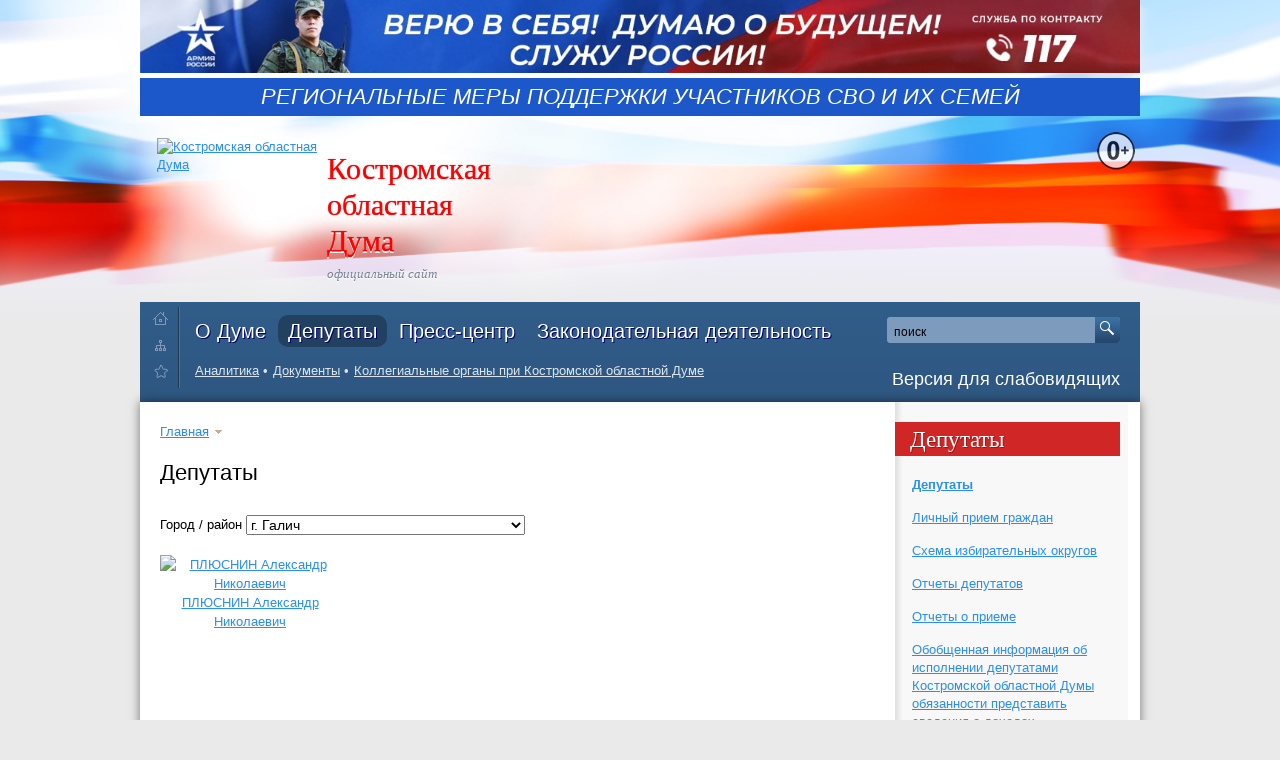

--- FILE ---
content_type: text/html; charset=utf-8
request_url: https://kosoblduma.ru/delegates/?region_id=29
body_size: 6723
content:
<!DOCTYPE html>
<html>
<head> <title>Депутаты / Костромская областная Дума</title><meta name="Description" content="Депутаты">
<meta name="Keywords" content="Депутаты">
<meta http-equiv="Content-Type" content="text/html; charset=utf-8">
<link rel="shortcut icon" href="/favicon.ico" type="image/x-icon">
<link rel="stylesheet" href="/dist/index.css?s=6" type="text/css">
<link rel="stylesheet" href="/templates/2013/flowplayer/skin.css">
<link rel="stylesheet" href="/templates/2013/flowplayer/flowplayer.audio.css">
<script src="//code.jquery.com/jquery-1.12.4.min.js"></script>
<script type="text/javascript" src="/dist/vendor.js"></script>
<script src="https://vk.com/js/api/openapi.js?144" type="text/javascript"></script>
<script type="text/javascript"> VK.init({apiId: 3454996, onlyWidgets: true}) </script> <script src="https://api-maps.yandex.ru/2.1/?apikey=8efdb7ad-2181-4dcf-9cc9-48994c8d6216&lang=ru_RU" type="text/javascript"></script>
<script type="text/javascript" src="/templates/js/jquery-ui-1.10.0.custom.min.js"></script>
<link rel="stylesheet" href="/templates/css/jquery-ui.css" />
<script src="/templates/2013/flowplayer/flowplayer.min.js" defer></script>
<script src="/templates/2013/flowplayer/flowplayer.hlsjs.min.js" defer></script>
<script src="/templates/2013/flowplayer/flowplayer.audio.min.js" defer></script>
    <script type="text/javascript" src="/templates/js/redirection-mobile.js"></script>
    <script type="text/javascript">
      SA.redirection_mobile ({
        cookie_hours: "8640",
        keep_path : true,
        keep_query : true
      });
    </script>
</head>
<body><!--[if lt IE 7]><p class="chromeframe">Ваш браузер <strong>устарел</strong>. Пожалуйста, <a
        href="http://browsehappy.com/">обновите ваш браузер</a> или <a
        href="http://www.google.com/chromeframe/?redirect=true">активируйте Google Chrome Frame</a> чтобы просмотреть
сайт.</p><![endif]-->
<div id="container">
<div id="container-wrapper">
<a href="https://xn--80aabtwbbuhbiqdxddn.xn--p1ai/" rel="noopener noreferrer nofollow" target="_blank"><img src="/images/contract-min.jpg" alt="Служба по контракту"></a>
<div class="top-banner">
		<a href="/mery_podderjki_svo/">Региональные меры поддержки участников СВО и их семей</a>
	</div>
<div id="head-top">
<div id="logo"><a href="/"><img src="/templates/2013/img/logo.png" alt="Костромская областная Дума"
                                title="Костромская областная Дума" /></a></div>
<div id="head-title"><h1 id="logo-t-1"><a href="/" title="Костромская областная Дума">Костромская областная Дума</a>
</h1>
<h1 id="logo-t-2">официальный сайт</h1></div>
<div class="poor-vision-link"><img src="/templates/2013/img/contrast-version.png" alt=""><a href="?poor_vision=1">Версия
для слабовидящих</a></div>
<div id="roll-images"><img src="/templates/2013/img/main/2.jpg" alt="" class="active"> <img
        src="/templates/2013/img/main/3.jpg" alt=""> <img src="/templates/2013/img/main/1.jpg" alt=""> <img
        src="/templates/2013/img/main/8.jpg" alt=""> <img src="/templates/2013/img/main/6.jpg" alt=""> <img
        src="/templates/2013/img/main/7.jpg" alt=""></div>
</div>
<div style="position: absolute; top: 130px; right: 5px; z-index: 13"><img src="/images/0plus.png?s=1" alt="0+"></div>
<div class="clear"></div>
<div id="main-menu">
<div class="search-form">
<form name="search" action="/search/" method="post"><input type="text" name="word" value="поиск">
<button type="submit" class="btn-small-right"><i class="icon-search"></i></button>
</form>
</div>
<ul class="tools">
<li class="home"><a href="/" title="На главную">&nbsp;</a></li>
<li class="sitemap"><a href="/sitemap/" title="Карта сайта">&nbsp;</a></li>
<li class="fav"><a href="http://kosoblduma.ru" title="Костромская областная Дума">&nbsp;</a></li>
</ul>
<div class="menus-container"> <ul class="main-menu"><li class="second-menu94"><a href="/about/">О Думе</a></li><li><a href="/delegates/" class="active-1">Депутаты</a></li><li class="second-menu93"><a href="/press/">Пресс-центр</a></li><li class="second-menu96"><a href="/laws/">Законодательная деятельность</a></li></ul><div class="second-menu"><ul id="second-menu94"><li><a href="/about/about/">Общая информация</a></li><li><a href="/about/history/">История становления и развития представительной власти Костромской области</a></li><li><a href="/about/structure/">Структура Думы</a></li><li><a href="/about/council/">Совет Думы</a></li><li><a href="/about/head/">Руководство</a></li><li><a href="/about/committee/">Комитеты</a></li><li><a href="/about/fractions/">Депутатские объединения (фракции)</a></li><li><a href="/about/apparat/">Аппарат Думы</a></li><li><a href="/about/represent/">Представитель от Костромской областной Думы в Совете Федерации</a></li><li><a href="/about/smi/">СМИ, учредителем которых является Костромская областная Дума</a></li><li><a href="/about/gosslujba/">Государственная гражданская служба</a></li><li><a href="https://zakupki.gov.ru/epz/order/extendedsearch/results.html?searchString=4443022480&morphology=on">Государственные закупки</a></li><li><a href="/about/reglament/">Законы и иные правовые акты, определяющие полномочия Костромской областной Думы</a></li><li><a href="/about/PD/">Работа с персональными данными</a></li><li><a href="/about/anti-corruption/">Противодействие коррупции</a></li><li><a href="/about/contacts/">Контакты</a></li></ul><ul id="second-menu93"><li><a href="/press/news/">Новости</a></li><li><a href="/press/first-person/">От первого лица</a></li><li><a href="/press/video/">Видео</a></li><li><a href="/press/archive/">Медиаархив</a></li><li><a href="/press/gallery/">Фотогалерея</a></li><li><a href="/press/contacts/">Контакты</a></li></ul><ul id="second-menu96"><li><a href="/laws/pzko/">Проекты законов Костромской области и постановлений Костромской областной Думы</a></li><li><a href="/laws/region/">Законодательство Костромской области</a></li><li><a href="/laws/federal/">Федеральное законодательство</a></li><li><a href="/laws/vestnik/">Вестник Костромской областной Думы</a></li><li><a href="/laws/appeal/">Порядок обжалования нормативных правовых актов и иных решений, принятых Костромской областной Думой</a></li></ul></div><ul class="sub-menu"><li><a href="/analytics/">Аналитика</a></li><li><a href="/docs/">Документы</a></li><li><a href="/collegial/">Коллегиальные органы при Костромской областной Думе</a></li></ul> </div>
</div>
<div id="container-sheet">
<div class="cols2">
<div class="cols2-col1">  <div class="nav"><a href="/">Главная</a> <img src="/images/nav_arrow_bot.gif" alt="" /><span class="current">Депутаты</span></div>
<script type="text/javascript">
$(document).ready(function(){

    $(document).on("change", "#region", function (e) {
		$("#street").load('/includes/blocks/deputat-search/ajax_select.php?t=1&region='+$(this).val());
        $("#street_house").html(' ');
		show_faces();
		return false;
    });

    $(document).on("change", "#okrug", function (e) {
		show_faces();
		return false;
    });

    $(document).on("click", ".ui-menu-item", function (e) {
		$("#street_house").load('/includes/blocks/deputat-search/ajax_select_street.php?t=2&street='+encodeURIComponent($("#street-input").val()));
		show_faces();
		return false;
	});

    $(document).on("change", "#street_house_select", function (e) {
		show_faces();
		return false;
	});

   function show_faces() {
		var region_id;
		var street_id;
		var street_house_id;
		var okrug_id;

		region_id = $("#region").val();
		street_id = $("#street-input").val();
		street_house_id = $("#street_house_select").val();
		okrug_id = $("#okrug").val();

		$("#faces").html('<img src="/images/wait.gif" alt="" />');
		$("#faces").load('/includes/blocks/deputat-search/ajax_deputat.php?dr=29&o='+okrug_id+'&r='+region_id+'&s='+encodeURIComponent(street_id)+'&sh='+street_house_id);

		return false;
	}

	$("#region").trigger("change");
});


</script><form name="deputat-search" method="post" class="duma-deputat-search">
Город / район <select name="region" id="region">
	<option value="-1">-- ВСЕ --</option>
<option value="31" >Антроповский м.о.</option><option value="14" >Апраксинское с/п Костромского р-на</option><option value="15" >Бакшеевское с/п Костромского р-на</option><option value="27" >Барановское с/п Буйского р-на</option><option value="8" >Волжское с/п Нерехтского р-на</option><option value="9" >Воскресенское с/п Нерехтского р-на</option><option value="48" >Вохомский м.о.</option><option value="26" >г. Буй</option><option value="5" >г. Волгореченск</option><option value="29" selected>г. Галич</option><option value="1" >г. Кострома</option><option value="40" >г. Мантурово</option><option value="3" >г. Нерехта</option><option value="38" >г. Нея</option><option value="41" >г. Шарья</option><option value="30" >Галичский м.о.</option><option value="42" >д. Алешунино округа г. Шарья</option><option value="43" >д. Корегино округа г. Шарья</option><option value="46" >д. Михалкино округа г. Шарья</option><option value="10" >Ёмсненское с/п Нерехтского р-на</option><option value="32" >Кадыйский м.о.</option><option value="11" >Караваевское с/п Костромского р-на</option><option value="39" >Кологривский м.о.</option><option value="13" >Красносельский м.о.</option><option value="16" >Кузнецовское с/п Костромского р-на</option><option value="17" >Кузьмищенское с/п Костромского р-на</option><option value="37" >Макарьевский м.о.</option><option value="49" >Межевской м.о.</option><option value="12" >Минское с/п Костромского р-на</option><option value="18" >Никольское с/п Костромского р-на</option><option value="50" >Октябрьский м.о.</option><option value="33" >Островский м.о.</option><option value="51" >Павинский м.о.</option><option value="34" >Парфеньевский м.о.</option><option value="44" >Поназыревский м.о.</option><option value="45" >пос. Ветлужский</option><option value="28" >пос. Чистые Боры Буйского м.о.</option><option value="4" >Пригородное с/п Нерехтского р-на</option><option value="52" >Пыщугский м.о.</option><option value="6" >Самсоновское с/п Костромского р-на</option><option value="19" >Сандогорское с/п Костромского р-на</option><option value="20" >Середняковское с/п Костромского р-на</option><option value="35" >Солигаличский м.о.</option><option value="24" >Судиславский м.о.</option><option value="25" >Сусанинский м.о.</option><option value="21" >Сущёвское с/п Костромского р-на</option><option value="23" >Центральное с/п Буйского р-на</option><option value="7" >Чернопенское с/п Костромского р-на</option><option value="36" >Чухломский м.о.</option><option value="47" >Шарьинский м.о.</option><option value="22" >Шунгенское с/п Костромского р-на</option></select>

<!-- или округ

<select name="okrug" id="okrug">
	<option value="-1">-- ВСЕ --</option>
<option value="1" >Округ № 1</option><option value="2" >Округ № 2</option><option value="3" >Округ № 3</option><option value="4" >Округ № 4</option><option value="5" >Округ № 5</option><option value="6" >Округ №6</option><option value="7" >Округ №7</option><option value="8" >Округ № 8</option><option value="9" >Округ № 9</option><option value="10" >Округ № 10</option><option value="11" >Округ № 11</option><option value="12" >Округ № 12</option><option value="13" >Округ № 13</option><option value="14" >Округ №14</option><option value="15" >Округ № 15</option><option value="16" >Округ № 16</option><option value="17" >Округ № 17</option><option value="18" >Округ № 18</option><option value="19" >Округ № 19</option><option value="20" >Округ № 20</option><option value="21" >Округ № 21</option><option value="22" >Округ № 22</option><option value="23" >Округ № 23</option><option value="24" >Округ № 24</option><option value="25" >Округ № 25</option><option value="26" >Округ №11</option><option value="27" >Округ №1</option><option value="28" >Округ №2</option><option value="29" >Округ №3</option><option value="30" >Округ №4</option><option value="31" >Округ №5</option><option value="32" >Округ №8</option><option value="33" >Округ №9</option><option value="34" >Округ №10</option></select> -->

<div id="street"></div>
<div id="street_house"></div>
</form>

<div id="faces" class="duma-faces"></div> </div>
<div class="cols2-col2">
<div class="col-shadow"> <div class="block block-narrow block-menu">
<span class="b-bar">Депутаты</span>
<ul class="simple-sub-menu"><li><a href="/delegates/" class="active">Депутаты</a></li><li><a href="/delegates/schedule/">Личный прием граждан</a></li><li><a href="/delegates/shema2021/">Схема избирательных округов</a></li><li><a href="/delegates/reports/">Отчеты депутатов</a></li><li><a href="/delegates/priem/">Отчеты о приеме</a></li><li><a href="/delegates/dohod2024/">Обобщенная информация об исполнении депутатами Костромской областной Думы обязанности представить сведения о доходах, расходах, об имуществе и обязательствах имущественного характера за 2024 год</a></li><li><a href="/delegates/dohod2023/">Обобщенная информация об исполнении депутатами Костромской областной Думы обязанности представить сведения о доходах, расходах, об имуществе и обязательствах имущественного характера за 2023 год</a></li><li><a href="/delegates/dohod2022/">Обобщенная информация об исполнении депутатами Костромской областной Думы обязанности представить сведения о доходах, расходах, об имуществе и обязательствах имущественного характера за 2022 год</a></li><li><a href="/delegates/Depdohod2021/">Сведения о доходах, расходах, об имуществе и обязательствах имущественного характера депутатов Костромской областной Думы седьмого созыва за период с 01 января по 31 декабря 2021 года</a></li><li><a href="/delegates/dohod2020/">Сведения о доходах, расходах, об имуществе и обязательствах имущественного характера депутатов Костромской областной Думы седьмого созыва за период с 01 января по 31 декабря 2020 года</a></li><li><a href="/delegates/dohod2019/">Сведения о доходах, расходах, об имуществе и обязательствах имущественного характера депутатов Костромской областной Думы шестого созыва за период с 01 января по 31 декабря 2019 года</a></li><li><a href="/delegates/dohod2018/">Сведения о доходах, об имуществе и обязательствах имущественного характера депутатов Костромской областной Думы шестого созыва за период с 01 января по 31 декабря 2018 года</a></li><li><a href="/delegates/dohod2017/">Сведения о доходах, об имуществе и обязательствах имущественного характера депутатов Костромской областной Думы шестого созыва за период с 01 января по 31 декабря 2017 года</a></li><li><a href="/delegates/Dohod2016/">Сведения о доходах, об имуществе и обязательствах имущественного характера депутатов Костромской областной Думы шестого созыва за период с 01 января по 31 декабря 2016 года</a></li><li><a href="/delegates/dohod2015/">Сведения о доходах, об имуществе и обязательствах имущественного характера депутатов Костромской областной Думы пятого созыва за период с 01 января по 31 декабря 2015 года</a></li><li><a href="/delegates/dohod2014/">Сведения о доходах, об имуществе и обязательствах имущественного характера депутатов Костромской областной Думы пятого созыва за период с 01 января по 31 декабря 2014 года</a></li><li><a href="/delegates/dohod2013/">Сведения о доходах, об имуществе и обязательствах имущественного характера депутатов Костромской областной Думы пятого созыва за период с 01 января по 31 декабря 2013 года</a></li><li><a href="/delegates/dohod2012/">Сведения о доходах, об имуществе и обязательствах имущественного характера депутатов Костромской областной Думы пятого созыва за период с 01 января по 31 декабря 2012 года</a></li><li><a href="/delegates/dohod/">Сведения о доходах, об имуществе и обязательствах имущественного характера депутатов Костромской областной Думы пятого созыва за период с 01 января по 31 декабря 2011 года</a></li></ul>
</div> <!-- plan -->
                    <div class="block block-narrow block-plan">
                        <span class="b-bar">План работ</span>
                        <div class="b-content">
                            <ul>
                            <li><a href="/laws/plan/?type=year">Перспективный план на год</a></li>
                            <li><a href="/laws/plan/?type=month">На текущий месяц</a></li>
                            <li><a href="/laws/plan/?type=week">На текущую неделю</a></li>
                            </ul>
                        </div>
                    </div>
<!-- eof plan -->
<div style="text-align: center"><a href="http://duma.gov.ru" target="_blank"> <img src="/userfiles/Image/gd1.jpg" alt=""
                                                                                   title="Государственная Дума"></a><br />
<a href="/sfgd/"><img src="/userfiles/image/sf-gd.jpg" alt=""
                      title="Депутат Государственной Думы и представители в Совете Федерации"></a><br /> <a
        href="http://council.gov.ru/" target="_blank" rel="nofollow"><img src="/userfiles/image/sf.jpg" alt=""
                                                                          title="Совет Федерации"></a> <a
        href="http://pravo.minjust.ru/" target="_blank" rel="nofollow"><img src="/images/npa.jpg" alt=""
                                                                            title="Нормативные правовые акты в Российской Федерации"></a>
</div>
</div>
<div class="col-noshadow">  <br />
<div align="center">&nbsp;</div>
</div>
</div>
</div>
<div class="clear"></div>
</div>
</div>
<div class="clear"></div>
<div id="container-footer">
<div id="footer">
<div class="cols3">
<div class="col1">
<div class="copyright"><p><a href="#" onclick="javascript: window.scrollTo(0,0); return false;">&uarr; наверх</a></p>
<br /><br /> © 2002-2025 Костромская областная Дума <ul class="soc">
                    <li class="rss"><a href="/rss/"> </a></li>
                    <li class="vk"><a href="http://vk.com/kosoblduma"> </a></li>
                  <!--  <li class="facebook"><a href="https://www.facebook.com/kosoblduma"> </a></li> -->
                  <!--  <li class="twitter"><a href="https://twitter.com/#!/kosoblduma"> </a></li> -->
                  <!--  <li class="youtube"><a href="http://www.youtube.com/user/kosoblduma"> </a></li> -->
</ul> </div>
</div>
<div class="col2and3">
<div class="col2">
<ul class="bottom-menu no-list"> <li><a href="/about/contacts/">Телефонный справочник</a></li><li><a href="/aboutsite/">Правовая информация</a></li> </ul>
<div class="clear"></div>
<br> 156000, Россия, Кострома,  Советская площадь, 2<br>
телефон приемной: <span class="phone-number">(4942) 31-21-73, факс: 31-30-01</span><br><br>
 </div>
<div class="col3"><a style="position: absolute; margin-left: -120px;" href="http://12dekabrya.ru" rel="nofollow"><img
        src="/userfiles/image/12dec.gif" alt="Конституция Российской Федерации"></a> <a href="http://adm44.ru"
                                                                                        rel="nofollow"><img
        src="/templates/2013/img/adm.gif" alt="Администрация Костромской области"></a> <!-- ZONE_BOTTOM --> </div>
</div>
</div>
<p class="footer-smi">СМИ "официальный сайт Костромской областной Думы". Учредитель: Костромская областная Дума.  Реестровая запись о регистрации СМИ Эл №ФС77-65053 от 10.03.2016<br /> зарегистрирована федеральной службой по надзору в сфере связи, информационных технологий и массовых коммуникаций (Роскомнадзор)<br />
Главный редактор сайта: Лунина О.А., телефон редакции (4942) 31-78-26, электронный адрес редакции: press@kosoblduma.ru


 </p></div>
</div>
</div>
<script type="text/javascript" src="/dist/index.js?s=4"></script>
<div class="load" id="fix"><img src="/images/wait.gif" alt="" border="0" /></div>
<div class="popup corner" style="display:none;">Загрузка...</div>
<div id="shade" class="hidden"></div></body>
</html>


--- FILE ---
content_type: text/html; charset=UTF-8
request_url: https://kosoblduma.ru/includes/blocks/deputat-search/ajax_deputat.php?dr=29&o=undefined&r=29&s=undefined&sh=undefined
body_size: 138
content:
<div class="item"><a href="/persons/PLIuSNIN_Aleksandr_Nikolaevich.html"><img src="/catalog_pict/s/185.jpg?ts=1768840813" border="0" alt="ПЛЮСНИН Александр Николаевич">
			<span>ПЛЮСНИН Александр Николаевич </span></a></div>